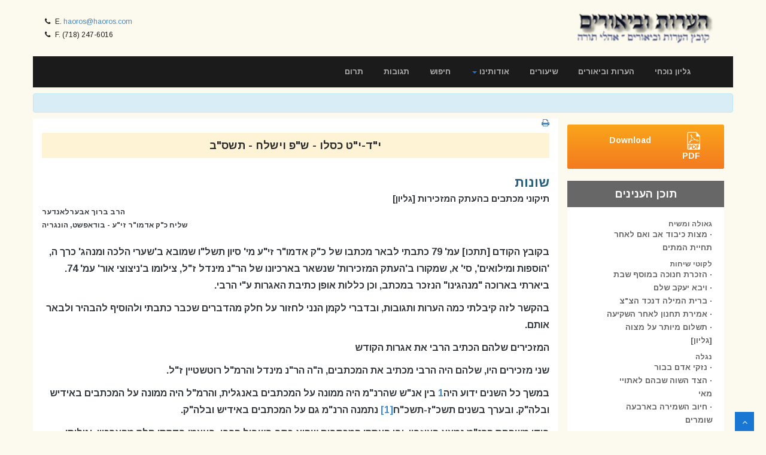

--- FILE ---
content_type: text/html
request_url: http://haoros.com/archive/Index.asp?kovetz=827&cat=11&haoro=3
body_size: 29064
content:

<html>
<head>
	<title>Viewing Kovetz number 827</title>
	

<SCRIPT language="javascript">
    function isEmail(email) {
        var regex = /^([a-zA-Z0-9_.+-])+\@(([a-zA-Z0-9-])+\.)+([a-zA-Z0-9]{2,4})+$/;
        return regex.test(email);
    }
    function validateEmail(frm, doSubmit) {
        if (!isEmail(frm.email.value)) {
            alert('Please enter your email address.\n\nבבקשה תרשום הכתובת דואר אלקטרוני שלך.');
            frm.email.select();
            frm.email.focus();
            return false;
        }
        if (doSubmit)
            frm.submit();
    }
 </SCRIPT>
<meta http-equiv=Content-Type content="text/html; charset=windows-1255">
<meta name="viewport" content="width=device-width, initial-scale=1, maximum-scale=1, user-scalable=0">

<meta name="description" content="" />
<!-- css -->
<link href="/css/bootstrap.min.css" rel="stylesheet" />
<!-- <link href="/css/fancybox/jquery.fancybox.css" rel="stylesheet"> -->
<!-- <link href="/css/jcarousel.css" rel="stylesheet" /> -->
<link href="/css/flexslider.css" rel="stylesheet" />
<!-- <link href="/js/owl-carousel/owl.carousel.css" rel="stylesheet"> -->
<!-- <link rel="stylesheet" href="et-line-font/style.css" /> -->
<!--[if lte IE 7]><script src="lte-ie7.js"></script><![endif]-->
<link href="/css/style.css" rel="stylesheet" />
 
<!-- HTML5 shim, for IE6-8 support of HTML5 elements -->
<!--[if lt IE 9]>
	<script src="http://html5shim.googlecode.com/svn/trunk/html5.js"></script>
<![endif]-->

</head>

<body>
				
<div id="wrapper">
		<div class="topbar">
			<div class="container">
				<div class="row">
					<div class="col-sm-6 topbar__info">
						<p><i class="fa fa-phone"></i> E. <a href='m&#97;&#105;&#108;&#116;o&#58;h%61oro&#115;&#64;ha%6Fros%2&#69;c&#37;&#54;F&#109;'>hao&#114;os&#64;&#104;aoro&#115;&#46;c&#111;&#109;</a></p>
						<p><i class="fa fa-phone"></i> F. (718) 247-6016</p>
					</div>
					<div class="col-sm-6">
						<a class="navbar-brand" href="/"><img src="/images/logo1.png" width="75%" alt="Haoros UBiurim - הערות וביאורים" /></a>
					</div>
				</div>
			</div>
		</div>
		<!-- start header -->
		<header>
			<div class="navbar navbar-default navbar-static-top">
				<div class="container">
					<div class="navbar-header">
						<button type="button" class="navbar-toggle" data-toggle="collapse" data-target=".navbar-collapse">
							<span class="icon-bar"></span>
							<span class="icon-bar"></span>
							<span class="icon-bar"></span>
						</button>

					</div>
					<div class="navbar-collapse collapse ">
						<ul class="nav navbar-nav">
							<li><a href="http://www.tsot.edu/Haoros.php" target="_blank">תרום</a></li>
							<li><a href="/feedback.asp">תגובות</a></li>
							<li><a href="/search">חיפוש</a></li>
							<li class="dropdown"><a href="/about" data-toggle="dropdown" class="dropdown-toggle">אודותינו <b class="caret"></b></a>
								<ul class="dropdown-menu">
									<li><a href="/about">סקירה קצרה</a></li>
									<li><a href="/about/maareches.asp">חברי המערכת</a></li>
								</ul>

							</li>
							<li><a href="/shiurim">שיעורים</a></li>
							<li><a href="/archive">הערות וביאורים</a></li>
							<li><a href="/kovetz?cat=1">גליון נוכחי</a></li>
						</ul>
					</div>
				</div>
			</div>
		</header>
		<!-- end header --><section id="call-to-action-2">
	<div class="container">
		<div class="row">
			<div class="col-md-12 text-center">
			</div>
		</div>
	</div>
</section>

	<section id="content">
     <div class="container">
			<div class="row">
				<div class="col-md-9 text-content archive">


					<a href="#" onclick="window.open('/print.asp?kovetz=827&cat=11&haoro=3&what=kovetz','print','width=617,height=500,fullscreen=no,toolbar=no,location=no,directories=no,status=no,menubar=no,scrollbars=yes,resizable=no');return false;"><i class="fa fa-print"></i></a>
							
	<div class="kovetz-parsha">י"ד-י"ט כסלו - ש"פ וישלח - תשס"ב</div><div class="kovetz-title">שונות</div><div class="kovetz-subtitle">תיקוני מכתבים בהעתק המזכירות [גליון]</B></A><B></div><div class="kovetz-subtitle2">הרב ברוך אבערלאנדער<br />שליח כ"ק אדמו"ר זי"ע - בודאפשט, הונגריה</div><div class="kovetz-content"></P>
<P>בקובץ הקודם [תתכו] עמ' 79 כתבתי לבאר מכתבו של כ"ק אדמו"ר זי"ע מי' סיון תשל"ו שמובא ב'שערי הלכה ומנהג' כרך ה, 'הוספות ומילואים', סי' א, שמקורו ב'העתק המזכירות' שנשאר בארכיונו של הר"נ מינדל ז"ל, צילומו ב'ניצוצי אור' עמ' 74. ביארתי בארוכה "מנהגינו" הנזכר במכתב, וכן כללות אופן כתיבת האגרות ע"י הרבי. </P>
<P>בהקשר לזה קיבלתי כמה הערות ותגובות, ובדברי לקמן הנני לחזור על חלק מהדברים שכבר כתבתי ולהוסיף להבהיר ולבאר אותם.</P>
<P><B>
<P dir="rtl" lang="he" class="header3">המזכירים שלהם הכתיב הרבי את אגרות הקודש</B></P>
<P>שני מזכירים היו, שלהם היה הרבי מכתיב את המכתבים, ה"ה הר"נ מינדל והרמ"ל רוטשטיין ז"ל. </P>
<P>במשך כל השנים ידוע היה<a href=#ftn1 name=ftnref1 class="ftn">1</A> בין אנ"ש שהרנ"מ היה ממונה על המכתבים באנגלית, והרמ"ל היה ממונה על המכתבים באידיש ובלה"ק. ובערך בשנים תשכ"ז-תשכ"ח<a href=#ftn2 name=ftnref2 class="ftn">[1]</A> נתמנה הרנ"מ גם על המכתבים באידיש ובלה"ק.</P>
<P>בידי משפחת הרנ"מ נמצא העיזבון, ובו העתקי המכתבים שהוא כתב בשביל הרבי, בעצמי בדקתי חלק מהארכיון, וגיליתי שכבר מאז <B>תש"ט</B> היה הר"נ מינדל כותב מכתבים באידיש ובלה"ק בשביל הרבי עד שנות התש"מ בלי הפסקה<a href=#ftn3 name=ftnref3 class="ftn">[2]</A> (ואולי כתב כבר בשנים שלפני זה, אלא שלא השאיר לעצמו העתק).</P>
<P>מכתבים באנגלית הוא התחיל לכתוב בשביל הרבי וחותנו אדמו"ר מוהריי"צ מיד עם הגיעם לארה"ב בשנים ת"ש-תש"א<a href=#ftn4 name=ftnref4 class="ftn">[3]</A>.</P>
<P>הרמ"ל היה "ממזכירי הרבי בפולין, כשבא לארה"ב בתחלת תש"א נשלח ע"י הרבי לנהל את אגו"ח בשיקגו, בשנת תש"ו חזר לעבוד כמזכיר הרבי [מוהריי"צ]"<a href=#ftn5 name=ftnref5 class="ftn">[4]</A>, בהמשך לזה התחיל גם הוא לעזור בכתיבת המכתבים בשביל חתנו הרבי זי"ע, אבל לא נתברר תאריך מדויק לזה.</P>
<P>אמר לי המזכיר הרש"מ שי' סימפסון (בשיחתי אתו י"ג כסלו תשס"ב), שהרמ"ל כתב רובם של המכתבים באידיש ובלה"ק, אבל את המכתבים בתוכן מיוחד כתב אותם הר"נ מינדל.</P>
<P>ועד"ז העיד הרש"ב שי' שפירא ע"פ בדיקת ההעתקים שנשארו בעיזבון מינדל, שהרמ"ל כתב בעיקר המכתבים הקצרים באידיש ובלה"ק, אבל את המכתבים התוכניים וכו' <B>בכל השפות</B> כתב אותם רק הר"נ מינדל.</P>
<P>וכל השינוי שהיה בשנים תשכ"ז-תשכ"ח הוא, שאז התחיל הרנ"מ לכתוב <B>את כל המכתבים</B>, גם הקצרים.</P>
<P>בעצמי ראיתי בארכיון הרבה מכתבים בלה"ק, גם קצרים עם תוכן מיוחד, שנכתבו ע"י הרנ"מ, חלקם בתוספת הגהות בכתי"ק הרבי. כמו כן ראיתי מכתבים בלה"ק שכתב הרנ"מ בשביל הרבנית חמ"ש נ"ע.</P>
<P>ולפי האמור מתברר שרוב רובם של אגרות הרבי מאז קבלת הנשיאות בשנת תשי"א שנתפרסמו ב'אגרות קודש', נכתבו ע"י הר"נ מינדל<a href=#ftn6 name=ftnref6 class="ftn">[5]</A>.</P>
<P><B>
<P dir="rtl" lang="he" class="header3">עדות מפורשת ב'אגרות קודש'</B></P>
<P>בנוגע לאופן כתיבת המכתבים מפיו, כותב הרבי ב'אגרות קודש' חי"א עמ' רצא (כ"ח תמוז תשט"ו): "...<B>כמובן קורא אני כל המכתבים המתקבלים על שמי, וגם אומר לשון המענה</B>..." [ההדגשה במקור]; שם חי"ג עמ' רמו (ח' תמוז תשט"ז): "<B>דאס וואס דער פריערדיגער בריף איז געווען גע'חתמ'ט דורך דער מזכירות, איז דאס נאר די חתימה, אבער דאס גאנצע איז געשריבען געווארען, ווארט בא ווארט, ווי איך האב איבערגעגעבען</B>...". מוסיף ע"ז שם חי"ד עמ' שכו-ז (ב' שבט תשי"ז): "<B>גם כשחותם המזכיר, פשוט אשר מקודם לזה קורא אני כל המכתבים המתקבלים על שמי, ומקריא המענה על כל אלו המכתבים החתומים בשמי, וקודם ששולחים אותם נקרא המענה על ידי, ולפלא החשד המוזר שאין כן הסדר</B>...". שם חט"ז עמ' רכד (כ"א טבת תשי"ח) כותב המזכירות: "<B>מהנוהג שבא כ"ק אד"ש על החתום במקרים מיוחדים, אבל בנוגע להמכתב והמענה, לא רק תוכנו אלא כולו קורא אותו, וקודם השילוח נקרא עוד הפעם על ידו</B>".</P>
<P>שני המזכירים הנ"ל הצליחו לרשום את דברי הרבי באופן כזה אשר המכתב הסופי הכיל בדיוק ובאופן ברור את דברי הרבי כפי שהכתיב אותם להם. וההוכחה לזה, שהרי רוב רובם של התיקונים שנרשמו על העתק המזכירות או על העותק המקורי שנשלח לנמען מלמד שהרבי לא היה צריך לתקן אי-הבנה מצד הכותב וכיו"ב, אלא שיפור הסגנון, או הוספות שאותן לא הכתיב למזכיר במענה המקורי<a href=#ftn7 name=ftnref7 class="ftn">[6]</A>.</P>
<P>ואכן ידוע שהרמ"ל והרנ"מ היו רושמים במחברות בעומדם לפני הרבי את המענות שהרבי היה מכתיב להם, כדי שיוכלו לדייק בעת כתיבת המכתב. ולא עוד אלא ששמעתי מהרש"ב שי' שפירא שבעזבון חותנו הר"נ מינדל נשארו מאות רבות של קסטות (מתחיל בערך משנת תשכ"א), בהם הקליט הרנ"מ את מה שהרבי היה מכתיב לו, ולפני שהתחיל, הוא ביקש את רשותו של הרבי על ההקלטה, והרבי מיד הרשה לו את זה. וזה ודאי עזר לו גם לדייק.</P>
<P>סיכום: יש לנו עדות מפורשת מפי הרבי בעצמו, שאת המכתבים שהרבי הכתיב למזכירים נכתבו בדיוק רב. ואם יבוא מישהו ויעיד אחרת הרי הרבי בעצמו מכחישו.</P>
<P><B>
<P dir="rtl" lang="he" class="header3">עריכת הספרים 'אגרות קודש'</B></P>
<P>ב'הערות וביאורים' שם עמ' 82 הבאתי את מה שרצו לומר שאת המכתבים שנמצאים בארכיון המזכיר הר"נ מינדל הם בגדר "בלתי מוגה", כיון שאולי הרבי הוסיף להגיה את האגרת לפני שנשלחה לנמען.</P>
<P>ודחיתי את זה, שהרי עריכת והדפסת ה'אגרות קודש' הפקיד הרבי בידי הרש"ב שי' לוין, והיו הוראות שונות של הרבי אליו בקשר להדפסה, אבל הרבי לא הגביל כלל את סוגי האגרות שאותם ניתן להדפיס, כלומר כאילו שישנו חילוק בין העתקי המזכירות מוגהים ובלתי מוגהים. ואכן סידרת הספרים 'אגרות קודש' שרובם הופיעו עוד לפני כ"ז אדר, והרבי אישר אותם להדפסה, מעורבים בו מכתבים שמקורם מצילומי האגרות שנתקבלו מנמעני האגרות, העתקי המזכירות "הרשמיים", וכן העתקי המזכירות והעתקות מאוספים שבידי אנשים שונים ומשונים, חלקם ודאי מההעתקות שנשארו בעזבונו של המזכיר הרמ"ל, ומעולם לא העיר הרבי על סוג אגרות מסוים שאינו ניתן להדפסה.</P>
<P>ויש להוסיף כמה פרטים בזה: </P>
<P>* מתוך הנאמר בספר 'עבודת הקודש' עמ' נג, מתברר שלא היה עוד הגהה מיוחדת של הרבי לפני שהאגרות הלכו בדפוס, וכך כתב הרבי להרש"ב שי' לוין: "<B>וא"צ לחכות על הגהתי כו' (שאין הזמ"ג כלל) כי הזמ"ג להוסיף בחזקתו שיו"ל דבר מתוקן וכו'</B>".</P>
<P>* ב'מבוא' לאג"ק ח"ד עמ' 10 כותב הרש"ב שי' לוין שהרש"מ שי' סימפסון היה זה שבחר את האגרות שלאחרי קבלת הנשיאות מתוך ארכיון המזכירות. ובפרטיות יותר הוא מספר ע"ז בספרו 'עבודת הקודש' עמ' נא-נב.</P>
<P>ואמר לי המזכיר הרש"מ שי' סימפסון (בשיחתי אתו), שהרבי הורה לו (בעל-פה, וחלק מהדברים בכתב<a href=#ftn8 name=ftnref8 class="ftn">[7]</A>) באיזה מכתבים לבחור ומה להשמיט.</P>
<P>וכללות הדבר היה: להשמיט לפעמים שמות מקבלי האגרות כדי לא לפגוע בפרטיותם, וכן בנוגע לתוכן המכתבים הורה לו הרבי על דברים מסוימים שאותם ישמיט. </P>
<P>* בקשר להדפסה בסדרת ה'אגרות קודש' מכתבים שהרבי הכתיב אבל לא נשלחו אמר לי עוד המזכיר הרש"מ שי' שבנוגע לזה הוא לא שמע מהרבי כלום, שהרי בשנים הראשונות לנשיאותו של הרבי "לא היה מושג כמו מכתב שלא נשלח", ורק משנות התש"ל כשנתרבה מאד מאד עבודתו של הרבי, לא הספיק הזמן לשלוח את כל המכתבים, והרי עד תשנ"ב עוד לא הגיעו בהדפסת האגרות לשנות התש"ל, ועל-כן הוא לא קיבל מהרבי שום הוראה בקשר לזה. </P>
<P>סיכום: לאחרי שנתברר מפי הרבי שאת המכתבים שהיה מכתיב למזכירים נכתבו בדיוק רב "ווארט בא ווארט, ווי איך האב איבערגעגעבען", הרי מעכשיו מופרך לגמרי להתייחס להעתקי המזכירות שבעיזבון הר"נ מינדל או הרמ"ל כבלתי מוגהים, ואין זה גם משנה לנו האם המכתב נשלח בסופו של דבר, או שנתקע ב"סדר ההשתלשלות", או שהרבי לא הוציא אותו ע"מ לשלחו, כי הרי בין כך ובין כך הרי הם דברי הרבי "ווארט בא ווארט".</P>
<P>ומי יתן שיתפרסמו כל האגרות, ויפוצו מעינות הרבי חוצה.</P>
<P><B>
<P dir="rtl" lang="he" class="header3">מקום הנחת התפילין</B></P>
<P>במכתב הנ"ל מי' סיון תשל"ו, כותב כ"ק אדמו"ר זי"ע: "<B>מנהגנו לומר </B>בבית<B> בהשכמה כל סדר ברכות השחר, פ' העקדה, ק"ש (עם פרשה ראשונה - בכוונה לצאת ק"ש בזמנה) וסדר הקרבנות וכו' עד </B>הודו<B>, ובביהכ"נ מתחילים מ'הודו'</B>".</P>
<P>ופרסמתי ב'הערות וביאורים' עמ' 80 מה שהעידו אלו שבמשך שנים (מאז תשמ"ט, כשהרבי היה נשאר בחדרו שב-770 גם בלילה) היו ערים כל הלילה ליד חדרו של הרבי מבחוץ, היו שומעים באשמורת הבוקר את הרבי אומר<a href=#ftn9 name=ftnref9 class="ftn">[8]</A> ברכות השחר עד הודו ממש, והיה אפשר לשמוע בבירור כמה מלים מתוך ה"י"ג מדות (ש)התורה נדרשת בהן".</P>
<P>הרי לנו עדות מפורשת וברורה שהרבי בעצמו נהג כפי הנאמר במכתב הנ"ל "מנהגנו לומר".</P>
<P>ויש להוסיף לזה מה שהעיד בפני הרה"ת משה שי' קליין, מתוך מה שראה בחדרו של הרבי מאז כ"ז אדר תשנ"ב, שהרבי היה אומר מתוך הסידור עד הודו, ורק אז היה מבקש את הטלית ותפילין.</P>
<P>ועדיין צ"ע איך לתווך מנהגו של הרבי למבואר בלוח 'היום יום' י"ט אב: "מניחים תש"י ותש"ר דרש"י קודם אמירת פרק איזהו", ומקורו כמצוין שם ע"י הרבי: "ילקוט דרשימותי" [והכוונה לקטעים שהעתיק הרבי מתוך אגרות קודשו של אדמו"ר מוהריי"צ, ונדפסו ב'רשימות' ט (ילקוט) עמ' 7]<a href=#ftn10 name=ftnref10 class="ftn">*</A><a href=#ftn11 name=ftnref11 class="ftn">[9]</A>.</P>
<P>והעירני הרה"ת פסח צבי שי' שמרלינג שמנהגו של הרבי הוא כמו מנהגו של אדמו"ר מוהרש"ב נ"ע, שגם הוא היה מניח תפילין רק לפני הודו, וכמבואר ב'אשכבתא דרבי' עמ' 16 והמשכו בעמ' 21, ומפורש גם שם עמ' 78. ולפי זה צ"ע איך ינהגו אנ"ש והתמימים, והרי ידוע שהרבה מנהגים שינה הרבי מהמבואר ב'ספר המנהגים - חב"ד', ובפרט בעניני תפילה.</P>
<P>ולהעיר מהמנהג שהיה בין חסידי חב"ד שהיו מניחים תפילין לפני 'מה טובו', שכן הוא הסדר בסידור אדה"ז - מפי הרה"ת מ"מ שי' אהרונוב מטורונטו, קנדה.</P>
<P><B>
<P dir="rtl" lang="he" class="header3">הפסוקים והקרבנות אינם חלק מתפילת הציבור</B></P>
<P>ביאור המנהג של אמירת הפסוקים והקרבנות בבית ביחד עם ברכות השחר והנחת תפילין רק לפני הודו, י"ל<a href=#ftn12 name=ftnref12 class="ftn">[10]</A> שהרי הפסוקים והקרבנות שאומרים לפני הודו אינם חלק עיקרי מתפילת הציבור, והוא רק מנהג ש"נהגו כל ישראל לקרות . . בכל יום קודם התפלה" (סמ"ח ס"א)<a href=#ftn13 name=ftnref13 class="ftn">[11]</A>. ובשו"ע זה מופיע באו"ח סימן א' ב"דין השכמת הבוקר", עוד לפני שנזכר ברכות השחר וכדומה. וז"ל אדה"ז שם מהדו"ב ס"ט: "טוב לומר בכל יום פרשת העקידה . . ופרשת המן . . ועשרת הדברות, ויתר על כן טוב מאד לומר פרשת הקרבנות . . ופרשת נסכים ושאר כל המנחות . . ודי לו באמירת איזהו מקומן . . וטוב לומר בשבת פרשת לחם הפנים". ומעניין שאדה"ז השמיט כאן הנאמר ברמ"א שם ס"ה: "ודוקא ביחיד מותר לומר עשרת הדברות בכל יום, אבל אסור לאומרם בצבור" (אבל הביאו במהדו"ק שם ס"י), ואולי חשבו כדבר המובן מאליו, שאין זה חלק מתפילת הציבור. וכיון שכל הדברים האלו אינם חלק מתפילת הציבור<a href=#ftn14 name=ftnref14 class="ftn">[12]</A>, על כן יש לאומרם כבר בין הדברים הנאמרים בבוקר כלומר ברכות השחר, ותפילין יש להניח רק לפני התפילה<a href=#ftn15 name=ftnref15 class="ftn">[13]</A>, שהוא הודו.</P>
<P>אמנם בשו"ע (ודאדה"ז) שם משמע שאומרים כ"ז בביהכ"נ, שהרי "כל אדם צריך להיות זהיר וזריז להקדים המצוה בכל מה דאפשר, לכן תיכף ומיד אחר נטילת ידים . . יתעטף בציצית" (אדה"ז ס"ח ס"א); "ואחר שלבש טלית מצוייצת יניח תפילין מיד"<a href=#ftn16 name=ftnref16 class="ftn">[14]</A> (סכ"ה ס"א); "והעולם נהגו להתעטף אף בטלית גדול בביתו . . ואח"כ מניח תפילין והולך לביהכ"נ" (שם ס"ז); ברכות השחר "נהגו לסדרן בביהכ"נ" (סמ"ו ס"ג); "נהגו כל ישראל לקרות פרשת התמיד בכל יום קודם התפלה . . וטוב לומר גם פרשת הקטורת אחר פרשת התמיד . . ולקרות פרשת תמיד עם הציבור..." (סמ"ח ס"א); "קבעו לשנות אחר פרשת התמיד פרק איזהו מקומן וברייתא דרבי ישמעאל" (ס"י ס"א) - הרי לנו שאומרים כ"ז בביהכ"נ.</P>
<P>אמנם לכאורה כל הסדר הנ"ל מתאים לפי המנהג בימים ההם בנוגע למקום אמירת ברכות השחר, וכפי שכותב אדה"ז בסמ"ו ס"ג: "עכשיו מפני שאין הידים נקיות וגם מפני עמי הארצות שאינם יודעים אותן, נהגו לסדרן בביהכ"נ, והם עונין אחריהן אמן ויוצאים ידי חובתן", ולפי מנהג זה תפילת הציבור התחיל מיד עם ברכות השחר, וע"כ גם כל הפסוקים והקרבנות שנאמרים לאחרי זה היו חלק מתפילת הציבור, ועד שנפסק שם (סמ"ח ס"א) שאפילו באם אמר כבר בביתו פרשת התמיד יקרא עוד פעם עם הציבור.</P>
<P>לא כן מנהג חב"ד היום שבנוגע לברכות השחר "ידוע<a href=#ftn17 name=ftnref17 class="ftn">[15]</A> מנהגנו לאומרם בבית"</A><a href=#ftn18 name=ftnref18 class="ftn">[16]</A>, וא"כ אין התחלה לתפילת ואמירת הציבור רק מהודו (וקדיש דרבנן שלפני זה), ועל כן נהג כ"ק אדמו"ר זי"ע לומר בבית ביחד עם ברכות השחר עד הודו, כיון שכל מה שאינו חלק עיקרי מתפילת הציבור אין שום ענין לאומרו בביהכ"נ (וע"ד שלא מצינו הידור אמירת ברכת המזון בביהכ"נ)<a href=#ftn19 name=ftnref19 class="ftn">[17]</A>.</P>
<P>וע"פ הנ"ל יומתק עוד דבר. כותב אדה"ז (סמ"ח ס"א, ומקורו בהגהת הרמ"א שם): "נהגו כל ישראל לקרות פרשת התמיד בכל יום קודם התפלה . . וטוב לומר גם פרשת הקטורת אחר פרשת התמיד... ויש נוהגין לומר אביי הוה מסדר סדר המערכה וכו' ורבון העולם וכו'. ואם א"א לומר הכל בצבור, מפני שהצבור אין אומרים אלא פרשת התמיד בלבד, <B>יכול לומר הכל בביתו</B> משיאור היום, ולחזור ולקרות פרשת תמיד <B>עם הציבור</B>...", ולכאורה בין אמירתו בצבור לאמירתו בביתו לפני כשמגיע לביהכ"נ ישנו עוד דרגת ביניים: אמירתו בביהכ"נ לפני התחלת התפילה, וכיון שאפשרות זו בכלל לא מוזכרת הרי לנו שברגע שזה כבר אינו חלק מאמירת הצבור, אפשר כבר לאומרו בבית, ואמירתו בביהכ"נ בלי הצבור אינו מעלה כלל.<B></B></P>
<P></p>
<div align=center><img src="/images/divider.gif" width="75" height="25" border="0"></div><hr align="right" size="1" width="33%"></P>

<P class="ftn"><B></P>

<P class="ftn"></P>

<P class="ftn"></P>

<P class="ftn"></P>
<P class="ftn"></P>

<P class="ftn"><a href=#ftnref1 name=ftn1 class=ftn>1</A>)  ראה גם מבוא לאג"ק חכ"ד עמ' 22. </P>

<P class="ftn"></P>
<P class="ftn"></P>

<P class="ftn"><a href=#ftnref2 name=ftn2 class=ftn>2</A>)  כשנפטר הרמ"ל בט' חשון תשכ"ח, ולפני זה כשחלה את חליו האחרון.</P>

<P class="ftn"></P>
<P class="ftn"></P>

<P class="ftn"><a href=#ftnref3 name=ftn3 class=ftn>3</A>)  בארכיון מינדל ראיתי מכתב שכתב למזכירות, שהיה קשור למכתב כללי של שנת תנש"א.</P>

<P class="ftn"></P>
<P class="ftn"></P>

<P class="ftn"><a href=#ftnref4 name=ftn4 class=ftn>4</A>)  ראה גם 'ניצוצי אור' עמ' 1.</P>

<P class="ftn"></P>
<P class="ftn"></P>

<P class="ftn"><a href=#ftnref5 name=ftn5 class=ftn>5</A>)  'תולדות חב"ד בארה"ב' עמ' שצו. לא נתברר לי תאריך מדויק, אבל מ'אגרות קודש' אדמו"ר מוהריי"צ ח"ט עמ' צו מוכח שביום כ"ו אד"ר תש"ו הוא כבר עבד כמזכיר.</P>

<P class="ftn"></P>
<P class="ftn"></P>

<P class="ftn"><a href=#ftnref6 name=ftn6 class=ftn>6</A>)  אזכיר כאן מה ששמעתי בשעתו, כשעזרתי בהגהת כמה מכרכי ה'אגרות קודש' על סוג אחד של מכתבים העתקי המזכירות מהשנים הראשונות בהיות הרבי פה בארה"ב, שהיה נראה עליו שזה נכתב במכונת תקתוק ישן מאד, ונאמר לי שאת המכתבים האלו הרבי בעצמו תקתק במכונה שהיה לו בביתו. והדבר צריך בירור.</P>

<P class="ftn"></P>
<P class="ftn"></P>

<P class="ftn"><a href=#ftnref7 name=ftn7 class=ftn>7</A>)  אמנם ידוע (ראה גם 'אגרות מלך' ח"א סוף עמ' 62 ואילך) שהיו מכתבים מסוימים שעברו הגהה כמה-פעמים, כמו 'מכתבים כלליים', מכתבים מיוחדים ולדוגמא הנשלח לבן גוריון ע"ד מיהו יהודי וכיו"ב, וחוסר ההגהה במהדורה האחרונה אינו אלא כיון שכבר הוגה לפני זה פעמיים-ושלש, אבל נדמה לי שרובם ככולם של המכתבים לא הוגהו רק על גבי העותק שנשלח לנמען (ותיקונים אלו נעתקו הרבה פעמים גם על גבי העתקי המזכירות), ורק לפעמים באם היו הרבה הגהות היה המכתב נעתק מחדש (ראה גם מש"כ הריל"ג ב'הערות וביאורים' שם עמ' 78).</P>

<P class="ftn"></P>
<P class="ftn"></P>

<P class="ftn"><a href=#ftnref8 name=ftn8 class=ftn>8</A>)  לעת-עתה כנראה עוד לא נתפרסמו צעטליך אלו בדפוס.</P>

<P class="ftn"></P>
<P class="ftn"></P>

<P class="ftn"><a href=#ftnref9 name=ftn9 class=ftn>9</A>)  וכפי המבואר בפסקי הסידור: "אם ישן בלילה ונתחייב בהן, יכול לברך מיד שנתחייב בהן, ובלבד שיהיה מחצות הלילה ואילך". וראה שו"ע אדה"ז סי' מז ס"ט, ובהנסמן (בהוצאת קה"ת תשס"א) שם הערה פז. וב'פרי עץ חיים' שער הברכות פ"ד נאמר: "הח"י ברכות שיש מן על נטילת ידים עד ברכת התורה היה נוהג מורי זלה"ה לאמרם בביתו, אפילו בלילה קודם עלות השחר...".</P>

<P class="ftn"></P>
<P class="ftn"></P>

<P class="ftn"><a href=#ftnref10 name=ftn10 class=ftn>*</A>) וראה בנושא זה – בעמ' 88, גליון זה. <B>המערכת</B>.</P>

<P class="ftn"></P>
<P class="ftn"></P>

<P class="ftn"><a href=#ftnref11 name=ftn11 class=ftn>10</A>)  ולהעיר מהנאמר ב'פרי עץ חיים' 'שער הברכות' שם מנהג האריז"ל: "היה הולך לבהכ"נ מעוטף ומוכתר בתפילין ובציצית טלית גדול, ושם היה מתחיל מן אלקינו ואלקי אבותינו שהוא פרשת העקידה", וכ"ה לכאורה ע"פ דפוס הראשון של סידור אדה"ז (ראה הערה 18).</P>

<P class="ftn"></P>
<P class="ftn"></P>

<P class="ftn"><a href=#ftnref12 name=ftn12 class=ftn>11</A>)  העירני לזה הרה"ת נחום שי' גרינוואלד.</P>

<P class="ftn"></P>
<P class="ftn"></P>

<P class="ftn"><a href=#ftnref13 name=ftn13 class=ftn>12</A>)  ע"פ הקבלה "כללות התפלה נחלקה בד' חלקים נגד ד' עולמות אבי"ע . . והם הד' שליבות דתפלה: עד ברוך שאמר, פסוד"ז, ברכות ק"ש וק"ש, ושמו"ע . . בין כל עולם ועולם . . ישנו עמוד המפסיק ומבדיל בין עולם ועולם וגם הוא מחברם, ועמוד זה הוא הקדיש. ועמוד הראשון הוא הקדיש הדרבנן שקודם הודו..." ('אגרות קודש' אדמו"ר מוהריי"צ ח"ג עמ' קמא-קמב). </P>

<P class="ftn">ב'פרי עץ חיים' לאחרי 'שער הברכות' (ברכות השחר), 'שער הציצית' ו'שער התפילין' מתחיל 'שער עולם העשיה' פ"א: "הנכנס לבית הכנסת...", ובפ"ב: "נתחיל בביאור התפלה מפרשת עקידה ואילך...", וב'שער הקדישים' מבאר הנעתק לעיל מתוך אג"ק אדמו"ר מוהריי"צ, ושם פ"א אומר: "מן תחלת התפלה עד הודו לה' קראו וכו' הוא ו' היכלות דעשיה, ומן הודו לה' עד ברוך שאמר, הוא היכל ק"ק דעשיה שחזר ממש להיות יצירה...".</P>

<P class="ftn"></P>
<P class="ftn"></P>

<P class="ftn"><a href=#ftnref14 name=ftn14 class=ftn>13</A>)  אמנם "אומרים אותן דרך תחנונים ולא דרך לימוד וקריאה בתורה" (שו"ע אדה"ז סמ"ו ס"ח).</P>

<P class="ftn"></P>
<P class="ftn"></P>

<P class="ftn"><a href=#ftnref15 name=ftn15 class=ftn>14</A>)  שאז מניחים תפילין "כדי שיהיו עליו בשעת ק"ש ותפלה" (שו"ע אדה"ז סי' כה ס"א).</P>

<P class="ftn"></P>
<P class="ftn"></P>

<P class="ftn"><a href=#ftnref16 name=ftn16 class=ftn>15</A>)  ולהעיר מהנסמן (בהוצאת קה"ת תשס"א) שם הערה ב שבפסקי הסידור השמיט "מיד". ואולי זה קשור לשינוי המנהגים במקום הנחת (הטלית ו)התפילין, ראה לקמן בפנים ובהערה 18.</P>

<P class="ftn"></P>
<P class="ftn"></P>

<P class="ftn"><a href=#ftnref17 name=ftn17 class=ftn>16</A>)  'אגרות קודש' אדמו"ר זי"ע חי"ט עמ' שצ.</P>

<P class="ftn"></P>
<P class="ftn"></P>

<P class="ftn"><a href=#ftnref18 name=ftn18 class=ftn>17</A>)  כנראה מיוסד על מה שקבע אדה"ז בפירוש בדפוס הראשון של הסידור שנדפס על ידו בשקלאוו: "נדפס אחר ברכות השחר ציון 'בבואו לביהכ"נ יאמר זה' פסוקי מה טובו..." - 'שער הכולל' פ"ג ס"ב. שם ס"ג הוא מציין: "אבל בסדורים שנדפסו אח"כ בקאפוסט תיקן אדמו"ר והשמיט הציון בבואו לבהכנ"ס כו' (מטעם שיתבאר)", וכנראה שהכוונה למבואר שם ס"ג, אמנם ביאורו אינו ברור כ"כ. זאת ועוד, הרי לאחרי ההשמטה האמורה אין שום הוראה לדעת מתי באים המתפללים לביהכ"נ. ואולי השמיטו אדה"ז כיון שלא ברור מקום הנחת הטלית והתפילין, שהרי "במקומות שנכרים מצויים ברחוב... יודע בודאי שילך דרך מבואות המטונפות" מניחים הטלית והתפילין רק כשמגיעים לביהכ"נ (סכ"ה ס"ח). ולהעיר שמשמע לכאורה שבפסקי הסידור (ד"ה המהלך במבואות) הוא סותם כפי ה"יש נוהגין להניח תפילין בבית ולכסותם בשעת הליכה במבואות המטונפות, וכן נכון" (שו"ע שם ס"ח).</P>

<P class="ftn"></P>
<P class="ftn"></P>

<P class="ftn"><a href=#ftnref19 name=ftn19 class=ftn>18</A>)  לא כן החלק העיקרי "והרשמי" של התפילה, שאפילו אם אינו מתפלל בציבור עדיף להתפלל בביהכ"נ (ס"צ סוף סי"א).</P>

<P class="ftn"></div>
							<!-- end page content -->
				</div>

				<div class="col-md-3 text-right">
					<a class="download-btn" href="/kovtzim.asp?yr=5762"><img src="/images/pdf.png" style="margin: 0 0 0 60px">Download PDF</a>

<div class="table-contents">תוכן הענינים</div>
<div class="table-contents2">

							<div class="boxItem" style="width: 180px;">
								
		<h6><a href="/archive/Index.asp?kovetz=827&cat=1"><b>גאולה ומשיח</b></a></h6>
			<div>&middot; <a href="/archive/Index.asp?kovetz=827&cat=1&haoro=0">מצות כיבוד אב ואם לאחר תחיית המתים</a></div>
		<h6><a href="/archive/Index.asp?kovetz=827&cat=3"><b>לקוטי שיחות</b></a></h6>
			<div>&middot; <a href="/archive/Index.asp?kovetz=827&cat=3&haoro=0">הזכרת חנוכה במוסף שבת</a></div>
			<div>&middot; <a href="/archive/Index.asp?kovetz=827&cat=3&haoro=1">ויבא יעקב שלם</a></div>
			<div>&middot; <a href="/archive/Index.asp?kovetz=827&cat=3&haoro=2">
ברית המילה דנכד הצ"צ</a></div>
			<div>&middot; <a href="/archive/Index.asp?kovetz=827&cat=3&haoro=3">אמירת תחנון לאחר השקיעה</a></div>
			<div>&middot; <a href="/archive/Index.asp?kovetz=827&cat=3&haoro=4">תשלום מיותר על מצוה [גליון]</a></div>
		<h6><a href="/archive/Index.asp?kovetz=827&cat=6"><b>נגלה</b></a></h6>
			<div>&middot; <a href="/archive/Index.asp?kovetz=827&cat=6&haoro=0">נזקי אדם בבור</a></div>
			<div>&middot; <a href="/archive/Index.asp?kovetz=827&cat=6&haoro=1">הצד השוה שבהם לאתויי מאי</a></div>
			<div>&middot; <a href="/archive/Index.asp?kovetz=827&cat=6&haoro=2">חיוב השמירה בארבעה שומרים</a></div>
			<div>&middot; <a href="/archive/Index.asp?kovetz=827&cat=6&haoro=3">בענין עוסק במצוה פטור מן המצוה</a></div>
			<div>&middot; <a href="/archive/Index.asp?kovetz=827&cat=6&haoro=4">בענין בור ט' אב לנזיקין</a></div>
			<div>&middot; <a href="/archive/Index.asp?kovetz=827&cat=6&haoro=5">שיטת רש"י בכחו כגופו</a></div>
		<h6><a href="/archive/Index.asp?kovetz=827&cat=7"><b>חסידות</b></a></h6>
			<div>&middot; <a href="/archive/Index.asp?kovetz=827&cat=7&haoro=0">יפוצו מעיינותיך חוצה</a></div>
			<div>&middot; <a href="/archive/Index.asp?kovetz=827&cat=7&haoro=1">מקורות לדברי רבותינו</a></div>
			<div>&middot; <a href="/archive/Index.asp?kovetz=827&cat=7&haoro=2">בענין הפרסא</a></div>
			<div>&middot; <a href="/archive/Index.asp?kovetz=827&cat=7&haoro=3">הערות קצרות - בספר החקירה</a></div>
			<div>&middot; <a href="/archive/Index.asp?kovetz=827&cat=7&haoro=4">אופן קיום העש"מ ע"י עשה"ד</a></div>
			<div>&middot; <a href="/archive/Index.asp?kovetz=827&cat=7&haoro=5">יומין שלמין ובירור רפ"ח ניצוצות</a></div>
			<div>&middot; <a href="/archive/Index.asp?kovetz=827&cat=7&haoro=6">השגת המהות - ממכ"ע</a></div>
			<div>&middot; <a href="/archive/Index.asp?kovetz=827&cat=7&haoro=7">
הנפעל במצוות דב"נ</a></div>
		<h6><a href="/archive/Index.asp?kovetz=827&cat=8"><b>רמב&quot;ם</b></a></h6>
			<div>&middot; <a href="/archive/Index.asp?kovetz=827&cat=8&haoro=0">רוחב המערכה לפיה"מ להרמב"ם ע"פ התוי"ט</a></div>
		<h6><a href="/archive/Index.asp?kovetz=827&cat=9"><b>הלכה ומנהג</b></a></h6>
			<div>&middot; <a href="/archive/Index.asp?kovetz=827&cat=9&haoro=0">באיסור אמירה לנכרי</a></div>
			<div>&middot; <a href="/archive/Index.asp?kovetz=827&cat=9&haoro=1">
השקיעה האמיתית לדעת רבינו הזקן</a></div>
			<div>&middot; <a href="/archive/Index.asp?kovetz=827&cat=9&haoro=2">בדין קשר בר קיימא</a></div>
			<div>&middot; <a href="/archive/Index.asp?kovetz=827&cat=9&haoro=3">מקום הנחת התפילין בכיסם - לכל אדם ולאיטר יד</a></div>
			<div>&middot; <a href="/archive/Index.asp?kovetz=827&cat=9&haoro=4">כיסוי ראש הכלה [גליון]</a></div>
			<div>&middot; <a href="/archive/Index.asp?kovetz=827&cat=9&haoro=5">כיסוי ראש הכלה [גליון]</a></div>
		<h6><a href="/archive/Index.asp?kovetz=827&cat=10"><b>פשוטו של מקרא</b></a></h6>
			<div>&middot; <a href="/archive/Index.asp?kovetz=827&cat=10&haoro=0">ברש"י ד"ה "ויפל אברהם" (יז, יז)</a></div>
			<div>&middot; <a href="/archive/Index.asp?kovetz=827&cat=10&haoro=1">רש"י ד"ה "ויפתח" (כד, לב)</a></div>
			<div>&middot; <a href="/archive/Index.asp?kovetz=827&cat=10&haoro=2">רש"י ד"ה "ויפל אברם על פניו" [גליון]</a></div>
			<div>&middot; <a href="/archive/Index.asp?kovetz=827&cat=10&haoro=3">ברש"י ד"ה "ותקם רבקה" (כד, סא) [גליון]</a></div>
		<h6><a href="/archive/Index.asp?kovetz=827&cat=11"><b>שונות</b></a></h6>
			<div>&middot; <a href="/archive/Index.asp?kovetz=827&cat=11&haoro=0">כל מי שאינו יודע בטיב גיטין וקידושין</a></div>
			<div>&middot; <a href="/archive/Index.asp?kovetz=827&cat=11&haoro=1">תיקוני מכתבים בהעתק המזכירות [גליון]</a></div>
			<div>&middot; <a href="/archive/Index.asp?kovetz=827&cat=11&haoro=2">תיקוני מכתבים בהעתק המזכירות [גליון]</a></div>
			<div>&middot; <a href="/archive/Index.asp?kovetz=827&cat=11&haoro=3">תיקוני מכתבים בהעתק המזכירות [גליון]</a></div>
			<div>&middot; <a href="/archive/Index.asp?kovetz=827&cat=11&haoro=4">תיקוני מכתבים בהעתק המזכירות [גליון]</a></div>
			<div>&middot; <a href="/archive/Index.asp?kovetz=827&cat=11&haoro=5">סמכות שולחן ערוך אדמו"ר הזקן [גליון]</a></div>
							</div>
						</div>
					</div>
				</div>
			 </div>
		</section>
						<section class="footer">
			<div class="container">
				<div class="row">
					<div class="text-center">
						&copy; Copyright 1999-2026 - Haoros Ubiurim Oholei Torah
					</div>
				</div>
			</div>
		</section>
	</div>
	<a href="#" class="scrollup"><i class="fa fa-angle-up active"></i></a>
<!-- javascript
		================================================== -->
<!-- Placed at the end of the document so the pages load faster -->
<script src="/js/jquery.js"></script>
<script src="/js/jquery.easing.1.3.js"></script>
<script src="/js/bootstrap.min.js"></script>
<script src="/js/jquery.fancybox.pack.js"></script>
<script src="/js/jquery.fancybox-media.js"></script>  
<script src="/js/jquery.flexslider.js"></script>
<script src="/js/animate.js"></script>
<!-- Vendor Scripts -->
<script src="/js/modernizr.custom.js"></script>
<script src="/js/jquery.isotope.min.js"></script>
<script src="/js/jquery.magnific-popup.min.js"></script>
<script src="/js/animate.js"></script>
<script src="/js/custom.js"></script>
<script>
$(document).ready(function() {
	//carousel options
	$('#quote-carousel').carousel({
		pause: true, interval: 10000,
	});
});
</script>
<script type="text/javascript">
var gaJsHost = (("https:" == document.location.protocol) ? "https://ssl." : "http://www.");
document.write(unescape("%3Cscript src='" + gaJsHost + "google-analytics.com/ga.js' type='text/javascript'%3E%3C/script%3E"));
</script>
<script type="text/javascript">
try {
var pageTracker = _gat._getTracker("UA-11962879-1");
pageTracker._trackPageview();
} catch(err) {}</script>
</body>
</html>
